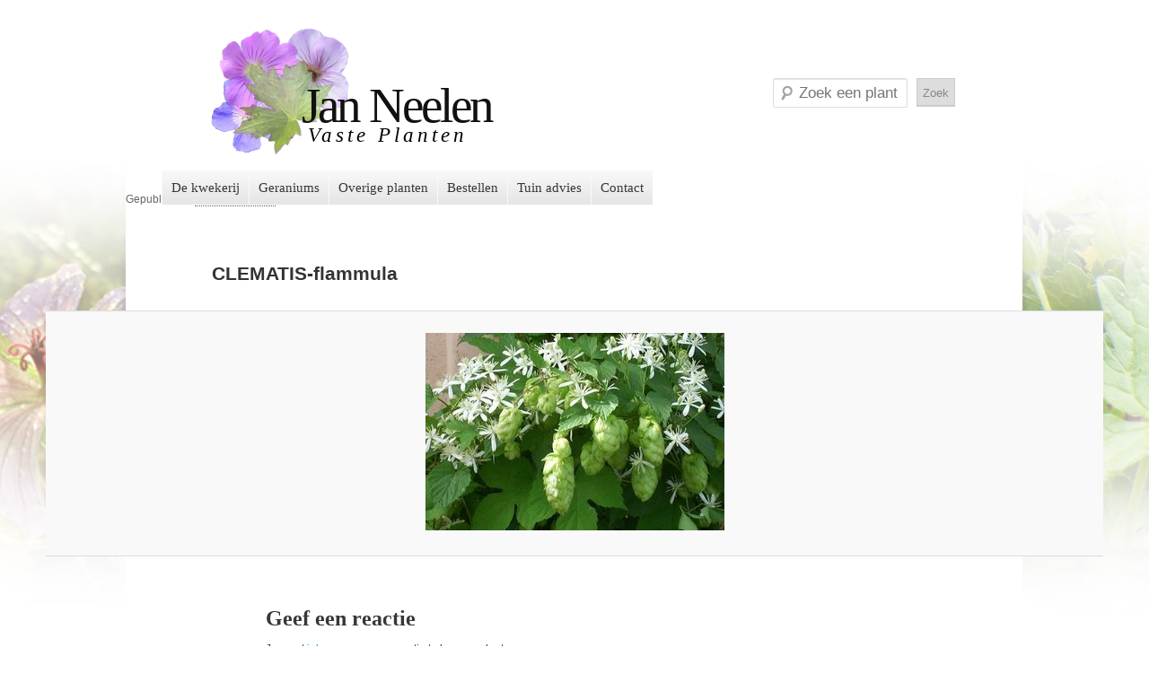

--- FILE ---
content_type: text/html; charset=UTF-8
request_url: http://www.janneelenvasteplanten.nl/planten/clematis-flammula/clematis-flammula-2/
body_size: 4613
content:
<!DOCTYPE html>
<!--[if IE 6]>
<html id="ie6" lang="nl">
<![endif]-->
<!--[if IE 7]>
<html id="ie7" lang="nl">
<![endif]-->
<!--[if IE 8]>
<html id="ie8" lang="nl">
<![endif]-->
<!--[if !(IE 6) | !(IE 7) | !(IE 8)  ]><!-->
<html lang="nl">
<!--<![endif]-->
<head>
<meta charset="UTF-8" />
<meta name="viewport" content="width=device-width" />
<title> &raquo; CLEMATIS-flammula</title>
<link rel="profile" href="http://gmpg.org/xfn/11" />
<link rel="stylesheet" type="text/css" media="all" href="http://www.janneelenvasteplanten.nl/wp-content/themes/jan-2012/style.css?v=1.03" />
<link rel="pingback" href="http://www.janneelenvasteplanten.nl/xmlrpc.php" />
<link rel="shortcut icon" href="http://www.janneelenvasteplanten.nl/wp-content/themes/jan-2012/favicon.ico">
<!--[if lt IE 9]>
<script src="http://www.janneelenvasteplanten.nl/wp-content/themes/jan-2012/js/html5.js" type="text/javascript"></script>
<![endif]-->
<link rel='dns-prefetch' href='//s.w.org' />
<link rel="alternate" type="application/rss+xml" title="Jan Neelen &raquo; Feed" href="http://www.janneelenvasteplanten.nl/feed/" />
<link rel="alternate" type="application/rss+xml" title="Jan Neelen &raquo; Reactiesfeed" href="http://www.janneelenvasteplanten.nl/comments/feed/" />
<link rel="alternate" type="application/rss+xml" title="Jan Neelen &raquo; CLEMATIS-flammula Reactiesfeed" href="http://www.janneelenvasteplanten.nl/planten/clematis-flammula/clematis-flammula-2/feed/" />
		<script type="text/javascript">
			window._wpemojiSettings = {"baseUrl":"https:\/\/s.w.org\/images\/core\/emoji\/2.4\/72x72\/","ext":".png","svgUrl":"https:\/\/s.w.org\/images\/core\/emoji\/2.4\/svg\/","svgExt":".svg","source":{"concatemoji":"http:\/\/www.janneelenvasteplanten.nl\/wp-includes\/js\/wp-emoji-release.min.js?ver=4.9.3"}};
			!function(a,b,c){function d(a,b){var c=String.fromCharCode;l.clearRect(0,0,k.width,k.height),l.fillText(c.apply(this,a),0,0);var d=k.toDataURL();l.clearRect(0,0,k.width,k.height),l.fillText(c.apply(this,b),0,0);var e=k.toDataURL();return d===e}function e(a){var b;if(!l||!l.fillText)return!1;switch(l.textBaseline="top",l.font="600 32px Arial",a){case"flag":return!(b=d([55356,56826,55356,56819],[55356,56826,8203,55356,56819]))&&(b=d([55356,57332,56128,56423,56128,56418,56128,56421,56128,56430,56128,56423,56128,56447],[55356,57332,8203,56128,56423,8203,56128,56418,8203,56128,56421,8203,56128,56430,8203,56128,56423,8203,56128,56447]),!b);case"emoji":return b=d([55357,56692,8205,9792,65039],[55357,56692,8203,9792,65039]),!b}return!1}function f(a){var c=b.createElement("script");c.src=a,c.defer=c.type="text/javascript",b.getElementsByTagName("head")[0].appendChild(c)}var g,h,i,j,k=b.createElement("canvas"),l=k.getContext&&k.getContext("2d");for(j=Array("flag","emoji"),c.supports={everything:!0,everythingExceptFlag:!0},i=0;i<j.length;i++)c.supports[j[i]]=e(j[i]),c.supports.everything=c.supports.everything&&c.supports[j[i]],"flag"!==j[i]&&(c.supports.everythingExceptFlag=c.supports.everythingExceptFlag&&c.supports[j[i]]);c.supports.everythingExceptFlag=c.supports.everythingExceptFlag&&!c.supports.flag,c.DOMReady=!1,c.readyCallback=function(){c.DOMReady=!0},c.supports.everything||(h=function(){c.readyCallback()},b.addEventListener?(b.addEventListener("DOMContentLoaded",h,!1),a.addEventListener("load",h,!1)):(a.attachEvent("onload",h),b.attachEvent("onreadystatechange",function(){"complete"===b.readyState&&c.readyCallback()})),g=c.source||{},g.concatemoji?f(g.concatemoji):g.wpemoji&&g.twemoji&&(f(g.twemoji),f(g.wpemoji)))}(window,document,window._wpemojiSettings);
		</script>
		<style type="text/css">
img.wp-smiley,
img.emoji {
	display: inline !important;
	border: none !important;
	box-shadow: none !important;
	height: 1em !important;
	width: 1em !important;
	margin: 0 .07em !important;
	vertical-align: -0.1em !important;
	background: none !important;
	padding: 0 !important;
}
</style>
<link rel='stylesheet' id='contact-form-7-css'  href='http://www.janneelenvasteplanten.nl/wp-content/plugins/contact-form-7/includes/css/styles.css?ver=4.9.2' type='text/css' media='all' />
<script type='text/javascript' src='http://www.janneelenvasteplanten.nl/wp-includes/js/jquery/jquery.js?ver=1.12.4'></script>
<script type='text/javascript' src='http://www.janneelenvasteplanten.nl/wp-includes/js/jquery/jquery-migrate.min.js?ver=1.4.1'></script>
<link rel='https://api.w.org/' href='http://www.janneelenvasteplanten.nl/wp-json/' />
<link rel="EditURI" type="application/rsd+xml" title="RSD" href="http://www.janneelenvasteplanten.nl/xmlrpc.php?rsd" />
<link rel="wlwmanifest" type="application/wlwmanifest+xml" href="http://www.janneelenvasteplanten.nl/wp-includes/wlwmanifest.xml" /> 
<meta name="generator" content="WordPress 4.9.3" />
<link rel='shortlink' href='http://www.janneelenvasteplanten.nl/?p=61780' />
<link rel="alternate" type="application/json+oembed" href="http://www.janneelenvasteplanten.nl/wp-json/oembed/1.0/embed?url=http%3A%2F%2Fwww.janneelenvasteplanten.nl%2Fplanten%2Fclematis-flammula%2Fclematis-flammula-2%2F" />
<link rel="alternate" type="text/xml+oembed" href="http://www.janneelenvasteplanten.nl/wp-json/oembed/1.0/embed?url=http%3A%2F%2Fwww.janneelenvasteplanten.nl%2Fplanten%2Fclematis-flammula%2Fclematis-flammula-2%2F&#038;format=xml" />
<link rel="stylesheet" href="http://www.janneelenvasteplanten.nl/wp-content/plugins/highslide-4-wordpress-reloaded/highslide.min.css?ver=4113v125" type="text/css" media="screen" />
<!--[if lt IE 7]>
<link rel="stylesheet" type="text/css" href="http://www.janneelenvasteplanten.nl/wp-content/plugins/highslide-4-wordpress-reloaded/highslide-ie6.min.css" />
<![endif]-->
<script type="text/javascript">
	window._se_plugin_version = '8.1.9';
</script>
	<style>
		/* Link color */
		a,
		#site-title a:focus,
		#site-title a:hover,
		#site-title a:active,
		.entry-title a:hover,
		.entry-title a:focus,
		.entry-title a:active,
		.widget_twentyeleven_ephemera .comments-link a:hover,
		section.recent-posts .other-recent-posts a[rel="bookmark"]:hover,
		section.recent-posts .other-recent-posts .comments-link a:hover,
		.format-image footer.entry-meta a:hover,
		#site-generator a:hover {
			color: #0a9cff;
		}
		section.recent-posts .other-recent-posts .comments-link a:hover {
			border-color: #0a9cff;
		}
		article.feature-image.small .entry-summary p a:hover,
		.entry-header .comments-link a:hover,
		.entry-header .comments-link a:focus,
		.entry-header .comments-link a:active,
		.feature-slider a.active {
			background-color: #0a9cff;
		}
	</style>
</head>

<body class="attachment attachment-template-default single single-attachment postid-61780 attachmentid-61780 attachment-jpeg single-author singular two-column right-sidebar">
<div id="page" class="hfeed">
	<header id="branding" role="banner">
			<hgroup>
				<h1 id="site-title"><span><a href="http://www.janneelenvasteplanten.nl/" title="Jan Neelen" rel="home">Jan Neelen</a></span></h1>
				<h2 id="site-description">Vaste Planten</h2>
			</hgroup>

			

								<form method="get" id="searchform" action="http://www.janneelenvasteplanten.nl/">
		<label for="s" class="assistive-text">Zoek een plant</label>
		<input type="text" class="field" name="s" id="s" placeholder="Zoek een plant" />
		<input type="submit" class="submit" name="submit" id="searchsubmit" value="Zoek" />
	</form>
			
			<nav id="access" role="navigation">
				<h3 class="assistive-text">Hoofdmenu</h3>
								<div class="skip-link"><a class="assistive-text" href="#content" title="Spring naar de primaire inhoud">Spring naar de primaire inhoud</a></div>
				<div class="skip-link"><a class="assistive-text" href="#secondary" title="Spring naar de secundaire inhoud">Spring naar de secundaire inhoud</a></div>
								<div class="menu-home-menu-container"><ul id="menu-home-menu" class="menu"><li id="menu-item-60712"><a href="http://www.janneelenvasteplanten.nl/">De kwekerij</a></li>
<li id="menu-item-64530"><a href="http://www.janneelenvasteplanten.nl/geraniums/">Geraniums</a></li>
<li id="menu-item-64534"><a href="http://www.janneelenvasteplanten.nl/planten/">Overige planten</a></li>
<li id="menu-item-60713"><a href="http://www.janneelenvasteplanten.nl/bestellen/">Bestellen</a></li>
<li id="menu-item-60805"><a href="http://www.janneelenvasteplanten.nl/tuin-advies/">Tuin advies</a></li>
<li id="menu-item-60710"><a href="http://www.janneelenvasteplanten.nl/contact/">Contact</a>
<ul class="sub-menu">
	<li id="menu-item-60715"><a href="http://www.janneelenvasteplanten.nl/geef-jezelf-op-als-vrijwilliger/">Vrijwilligers gezocht</a></li>
</ul>
</li>
</ul></div>			</nav><!-- #access -->
	</header><!-- #branding -->


	<div id="main">


		<div id="primary" class="image-attachment">
			<div id="content" role="main">

			
				<nav id="nav-single">
					<h3 class="assistive-text">Afbeeldingnavigatie</h3>
					<span class="nav-previous"></span>
					<span class="nav-next"></span>
				</nav><!-- #nav-single -->

					<article id="post-61780" class="post-61780 attachment type-attachment status-inherit hentry">
						<header class="entry-header">
							<h1 class="entry-title">CLEMATIS-flammula</h1>

							<div class="entry-meta">
								<span class="meta-prep meta-prep-entry-date">Gepubliceerd </span> <span class="entry-date"><abbr class="published" title="23:40">21 februari 2012</abbr></span> at <a href="http://www.janneelenvasteplanten.nl/wp-content/uploads/2009/01/CLEMATIS-flammula.jpg" title="Link naar volledige afbeelding">333 &times; 220</a> in <a href="http://www.janneelenvasteplanten.nl/planten/clematis-flammula/" title="Terug naar Clematis flammula" rel="gallery">Clematis flammula</a>															</div><!-- .entry-meta -->

						</header><!-- .entry-header -->

						<div class="entry-content">

							<div class="entry-attachment">
								<div class="attachment">
									<a href="http://www.janneelenvasteplanten.nl/wp-content/uploads/2009/01/CLEMATIS-flammula.jpg" title="CLEMATIS-flammula" rel="attachment"><img width="333" height="220" src="http://www.janneelenvasteplanten.nl/wp-content/uploads/2009/01/CLEMATIS-flammula.jpg" class="attachment-848x1024 size-848x1024" alt="" srcset="http://www.janneelenvasteplanten.nl/wp-content/uploads/2009/01/CLEMATIS-flammula.jpg 333w, http://www.janneelenvasteplanten.nl/wp-content/uploads/2009/01/CLEMATIS-flammula-200x132.jpg 200w" sizes="(max-width: 333px) 100vw, 333px" /></a>

																	</div><!-- .attachment -->

							</div><!-- .entry-attachment -->

							<div class="entry-description">
																							</div><!-- .entry-description -->

						</div><!-- .entry-content -->

					</article><!-- #post-61780 -->

						<div id="comments">
	
	
	
		<div id="respond" class="comment-respond">
		<h3 id="reply-title" class="comment-reply-title">Geef een reactie <small><a rel="nofollow" id="cancel-comment-reply-link" href="/planten/clematis-flammula/clematis-flammula-2/#respond" style="display:none;">Reactie annuleren</a></small></h3><p class="must-log-in">Je moet <a href="http://www.janneelenvasteplanten.nl/wp-login.php?redirect_to=http%3A%2F%2Fwww.janneelenvasteplanten.nl%2Fplanten%2Fclematis-flammula%2Fclematis-flammula-2%2F">inloggen</a> om een reactie te kunnen plaatsen.</p>	</div><!-- #respond -->
	
</div><!-- #comments -->

				
			</div><!-- #content -->
		</div><!-- #primary -->


	</div><!-- #main -->
</div><!-- #page -->
	<footer id="colophon" role="contentinfo">

		<div id="footer-widgets">
			
<div id="supplementary" class="three">
		<div id="first" class="widget-area" role="complementary">
		<aside id="pages-3" class="widget widget_pages"><h3 class="widget-title">Pagina&#039;s</h3>		<ul>
			<li class="page_item page-item-60705"><a href="http://www.janneelenvasteplanten.nl/">De kwekerij</a></li>
<li class="page_item page-item-64524"><a href="http://www.janneelenvasteplanten.nl/geraniums/">Geraniums</a></li>
<li class="page_item page-item-64531"><a href="http://www.janneelenvasteplanten.nl/planten/">Overige planten</a></li>
<li class="page_item page-item-30914"><a href="http://www.janneelenvasteplanten.nl/bestellen/">Bestellen</a></li>
<li class="page_item page-item-60803"><a href="http://www.janneelenvasteplanten.nl/tuin-advies/">Tuin advies</a></li>
<li class="page_item page-item-110"><a href="http://www.janneelenvasteplanten.nl/geef-jezelf-op-als-vrijwilliger/">Vrijwilligers gezocht</a></li>
<li class="page_item page-item-35"><a href="http://www.janneelenvasteplanten.nl/contact/">Contact</a></li>
		</ul>
		</aside>	</div><!-- #first .widget-area -->
	
		<div id="second" class="widget-area" role="complementary">
		<aside id="linkcat-9" class="widget widget_links"><h3 class="widget-title">In de omgeving van de kwekerij</h3>
	<ul class='xoxo blogroll'>
<li><a href="http://bezoekmijntuin.nl">6 Open tuinen in Westfriesland – Beemster</a></li>

	</ul>
</aside>
	</div><!-- #second .widget-area -->
	
		<div id="third" class="widget-area" role="complementary">
		<aside id="linkcat-2" class="widget widget_links"><h3 class="widget-title">Algemeen</h3>
	<ul class='xoxo blogroll'>
<li><a href="http://www.biodiversiteit.nl" title="Biodiversiteit.NL is het centrale Nederlandse webportaal over Biologische Diversiteit. De doelstelling is het ontsluiten van een maximum aan informatie over biodiversiteit en biodiversiteitsbeleid in relatie tot Nederland.">Biodiversiteit.NL</a></li>
<li><a href="http://opentuinagenda.nl" title="Van open tuin tot tuinbeurs.">Opentuinagenda</a></li>

	</ul>
</aside>
	</div><!-- #third .widget-area -->
	</div><!-- #supplementary -->		</div>



	</footer><!-- #colophon -->



			<div id="site-generator">
		
			</div>

<!-- HighSlide4Wordpress Footer JS Includes -->
<div id="closebutton" class="highslide-overlay closebutton" onclick="return hs.close(this)" title="Close"></div>
<a href="http://solariz.de/highslide-wordpress-reloaded" title="Highslide for Wordpress Plugin" style="display:none">Highslide for Wordpress Plugin</a>
<script type="text/javascript" src="/wp-content/plugins/highslide-4-wordpress-reloaded/highslide.min.js?ver=4113v125"></script><script type="text/javascript">
hs.graphicsDir = '/wp-content/plugins/highslide-4-wordpress-reloaded/graphics/';
hs.showCredits = false;
hs.fadeInOut = false;
hs.padToMinWidth = true;
hs.outlineType = 'rounded-white';
hs.registerOverlay({
overlayId: 'closebutton',
position: 'top right',
fade: 0
});
hs.zIndexCounter = 10003;
</script>
<script type='text/javascript' src='http://www.janneelenvasteplanten.nl/wp-includes/js/comment-reply.min.js?ver=4.9.3'></script>
<script type='text/javascript'>
/* <![CDATA[ */
var wpcf7 = {"apiSettings":{"root":"http:\/\/www.janneelenvasteplanten.nl\/wp-json\/contact-form-7\/v1","namespace":"contact-form-7\/v1"},"recaptcha":{"messages":{"empty":"Graag verifi\u00ebren dat je geen robot bent."}}};
/* ]]> */
</script>
<script type='text/javascript' src='http://www.janneelenvasteplanten.nl/wp-content/plugins/contact-form-7/includes/js/scripts.js?ver=4.9.2'></script>
<script type='text/javascript' src='http://www.janneelenvasteplanten.nl/wp-includes/js/wp-embed.min.js?ver=4.9.3'></script>

</body>
</html>
